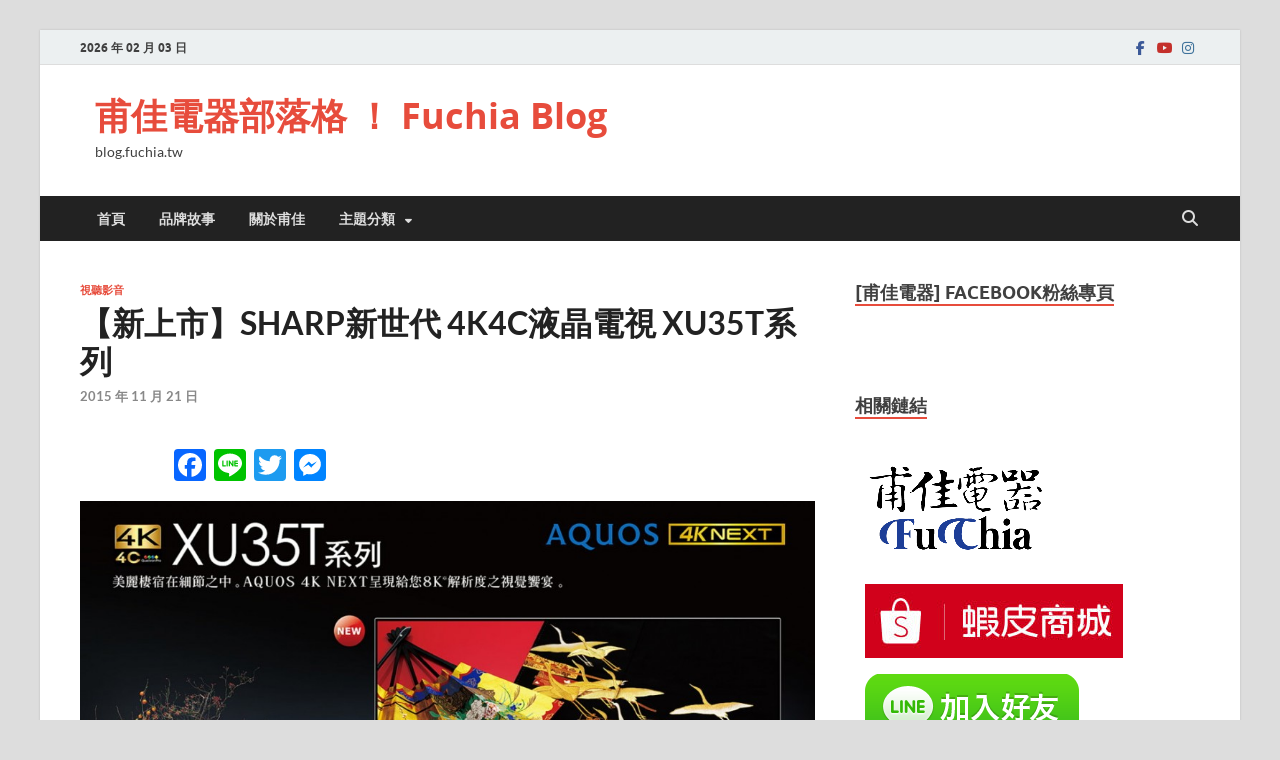

--- FILE ---
content_type: text/html; charset=UTF-8
request_url: https://blog.fuchia.tw/?p=5026
body_size: 18060
content:
<!DOCTYPE html><html dir="ltr" lang="zh-TW" prefix="og: https://ogp.me/ns#"><head><meta charset="UTF-8"><meta name="viewport" content="width=device-width, initial-scale=1"><link rel="profile" href="http://gmpg.org/xfn/11"><title>【新上市】SHARP新世代 4K4C液晶電視 XU35T系列 | 甫佳電器部落格 ！ Fuchia Blog</title><meta name="description" content="4原色技術 + 4K液晶面板 = 新世代4K4C液晶電視登場 去年SHARP透過獨家的4原色面板，讓FullH" /><meta name="robots" content="max-image-preview:large" /><meta name="author" content="fuchia"/><meta name="google-site-verification" content="WMEKt4kouLXYivOPQr5ABbfvUlT3jPJH2GUDyeFEZY" /><meta name="keywords" content="4k,4原色,80xu35t,sharp,液晶電視,視聽影音" /><link rel="canonical" href="https://blog.fuchia.tw/?p=5026" /><meta name="generator" content="All in One SEO (AIOSEO) 4.9.3" /><meta property="og:locale" content="zh_TW" /><meta property="og:site_name" content="甫佳電器部落格 ！ Fuchia Blog | blog.fuchia.tw" /><meta property="og:type" content="article" /><meta property="og:title" content="【新上市】SHARP新世代 4K4C液晶電視 XU35T系列 | 甫佳電器部落格 ！ Fuchia Blog" /><meta property="og:description" content="4原色技術 + 4K液晶面板 = 新世代4K4C液晶電視登場 去年SHARP透過獨家的4原色面板，讓FullH" /><meta property="og:url" content="https://blog.fuchia.tw/?p=5026" /><meta property="og:image" content="https://blog.fuchia.tw/wp-content/uploads/2015/11/SS1.jpg" /><meta property="og:image:secure_url" content="https://blog.fuchia.tw/wp-content/uploads/2015/11/SS1.jpg" /><meta property="og:image:width" content="1119" /><meta property="og:image:height" content="637" /><meta property="article:published_time" content="2015-11-21T09:29:07+00:00" /><meta property="article:modified_time" content="2025-05-03T07:18:26+00:00" /><meta property="article:publisher" content="https://www.facebook.com/fuchia.tw" /><meta name="twitter:card" content="summary" /><meta name="twitter:title" content="【新上市】SHARP新世代 4K4C液晶電視 XU35T系列 | 甫佳電器部落格 ！ Fuchia Blog" /><meta name="twitter:description" content="4原色技術 + 4K液晶面板 = 新世代4K4C液晶電視登場 去年SHARP透過獨家的4原色面板，讓FullH" /><meta name="twitter:image" content="https://blog.fuchia.tw/wp-content/uploads/2015/11/SS1.jpg" /> <script type="application/ld+json" class="aioseo-schema">{"@context":"https:\/\/schema.org","@graph":[{"@type":"Article","@id":"https:\/\/blog.fuchia.tw\/?p=5026#article","name":"\u3010\u65b0\u4e0a\u5e02\u3011SHARP\u65b0\u4e16\u4ee3 4K4C\u6db2\u6676\u96fb\u8996 XU35T\u7cfb\u5217 | \u752b\u4f73\u96fb\u5668\u90e8\u843d\u683c \uff01 Fuchia Blog","headline":"\u3010\u65b0\u4e0a\u5e02\u3011SHARP\u65b0\u4e16\u4ee3 4K4C\u6db2\u6676\u96fb\u8996 XU35T\u7cfb\u5217","author":{"@id":"https:\/\/blog.fuchia.tw\/?author=2#author"},"publisher":{"@id":"https:\/\/blog.fuchia.tw\/#organization"},"image":{"@type":"ImageObject","url":"https:\/\/blog.fuchia.tw\/wp-content\/uploads\/2015\/11\/SS1.jpg","width":1119,"height":637},"datePublished":"2015-11-21T17:29:07+08:00","dateModified":"2025-05-03T15:18:26+08:00","inLanguage":"zh-TW","mainEntityOfPage":{"@id":"https:\/\/blog.fuchia.tw\/?p=5026#webpage"},"isPartOf":{"@id":"https:\/\/blog.fuchia.tw\/?p=5026#webpage"},"articleSection":"\u8996\u807d\u5f71\u97f3, 4K, 4\u539f\u8272, 80XU35T, SHARP, \u6db2\u6676\u96fb\u8996"},{"@type":"BreadcrumbList","@id":"https:\/\/blog.fuchia.tw\/?p=5026#breadcrumblist","itemListElement":[{"@type":"ListItem","@id":"https:\/\/blog.fuchia.tw#listItem","position":1,"name":"Home","item":"https:\/\/blog.fuchia.tw","nextItem":{"@type":"ListItem","@id":"https:\/\/blog.fuchia.tw\/?cat=3#listItem","name":"\u8996\u807d\u5f71\u97f3"}},{"@type":"ListItem","@id":"https:\/\/blog.fuchia.tw\/?cat=3#listItem","position":2,"name":"\u8996\u807d\u5f71\u97f3","item":"https:\/\/blog.fuchia.tw\/?cat=3","nextItem":{"@type":"ListItem","@id":"https:\/\/blog.fuchia.tw\/?p=5026#listItem","name":"\u3010\u65b0\u4e0a\u5e02\u3011SHARP\u65b0\u4e16\u4ee3 4K4C\u6db2\u6676\u96fb\u8996 XU35T\u7cfb\u5217"},"previousItem":{"@type":"ListItem","@id":"https:\/\/blog.fuchia.tw#listItem","name":"Home"}},{"@type":"ListItem","@id":"https:\/\/blog.fuchia.tw\/?p=5026#listItem","position":3,"name":"\u3010\u65b0\u4e0a\u5e02\u3011SHARP\u65b0\u4e16\u4ee3 4K4C\u6db2\u6676\u96fb\u8996 XU35T\u7cfb\u5217","previousItem":{"@type":"ListItem","@id":"https:\/\/blog.fuchia.tw\/?cat=3#listItem","name":"\u8996\u807d\u5f71\u97f3"}}]},{"@type":"Organization","@id":"https:\/\/blog.fuchia.tw\/#organization","name":"\u752b\u4f73\u96fb\u5668","description":"blog.fuchia.tw","url":"https:\/\/blog.fuchia.tw\/","logo":{"@type":"ImageObject","url":"https:\/\/blog.fuchia.tw\/wp-content\/uploads\/2017\/12\/cropped-512-1.png","@id":"https:\/\/blog.fuchia.tw\/?p=5026\/#organizationLogo","width":512,"height":512},"image":{"@id":"https:\/\/blog.fuchia.tw\/?p=5026\/#organizationLogo"},"sameAs":["https:\/\/www.facebook.com\/fuchia.tw"]},{"@type":"Person","@id":"https:\/\/blog.fuchia.tw\/?author=2#author","url":"https:\/\/blog.fuchia.tw\/?author=2","name":"fuchia","image":{"@type":"ImageObject","@id":"https:\/\/blog.fuchia.tw\/?p=5026#authorImage","url":"https:\/\/secure.gravatar.com\/avatar\/6f8e154615dca63d7e59546f96ba67d259de48e55b74c8c67b2a9e254eb39480?s=96&d=mm&r=g","width":96,"height":96,"caption":"fuchia"}},{"@type":"WebPage","@id":"https:\/\/blog.fuchia.tw\/?p=5026#webpage","url":"https:\/\/blog.fuchia.tw\/?p=5026","name":"\u3010\u65b0\u4e0a\u5e02\u3011SHARP\u65b0\u4e16\u4ee3 4K4C\u6db2\u6676\u96fb\u8996 XU35T\u7cfb\u5217 | \u752b\u4f73\u96fb\u5668\u90e8\u843d\u683c \uff01 Fuchia Blog","description":"4\u539f\u8272\u6280\u8853 + 4K\u6db2\u6676\u9762\u677f = \u65b0\u4e16\u4ee34K4C\u6db2\u6676\u96fb\u8996\u767b\u5834 \u53bb\u5e74SHARP\u900f\u904e\u7368\u5bb6\u76844\u539f\u8272\u9762\u677f\uff0c\u8b93FullH","inLanguage":"zh-TW","isPartOf":{"@id":"https:\/\/blog.fuchia.tw\/#website"},"breadcrumb":{"@id":"https:\/\/blog.fuchia.tw\/?p=5026#breadcrumblist"},"author":{"@id":"https:\/\/blog.fuchia.tw\/?author=2#author"},"creator":{"@id":"https:\/\/blog.fuchia.tw\/?author=2#author"},"image":{"@type":"ImageObject","url":"https:\/\/blog.fuchia.tw\/wp-content\/uploads\/2015\/11\/SS1.jpg","@id":"https:\/\/blog.fuchia.tw\/?p=5026\/#mainImage","width":1119,"height":637},"primaryImageOfPage":{"@id":"https:\/\/blog.fuchia.tw\/?p=5026#mainImage"},"datePublished":"2015-11-21T17:29:07+08:00","dateModified":"2025-05-03T15:18:26+08:00"},{"@type":"WebSite","@id":"https:\/\/blog.fuchia.tw\/#website","url":"https:\/\/blog.fuchia.tw\/","name":"\u752b\u4f73\u96fb\u5668\u90e8\u843d\u683c \uff01 Fuchia Blog","description":"blog.fuchia.tw","inLanguage":"zh-TW","publisher":{"@id":"https:\/\/blog.fuchia.tw\/#organization"}}]}</script> <link rel='dns-prefetch' href='//static.addtoany.com' /><link rel='dns-prefetch' href='//www.googletagmanager.com' /><link rel="alternate" type="application/rss+xml" title="訂閱《甫佳電器部落格 ！ Fuchia Blog》&raquo; 資訊提供" href="https://blog.fuchia.tw/?feed=rss2" /><link rel="alternate" type="application/rss+xml" title="訂閱《甫佳電器部落格 ！ Fuchia Blog》&raquo; 留言的資訊提供" href="https://blog.fuchia.tw/?feed=comments-rss2" /><link rel="alternate" title="oEmbed (JSON)" type="application/json+oembed" href="https://blog.fuchia.tw/index.php?rest_route=%2Foembed%2F1.0%2Fembed&#038;url=https%3A%2F%2Fblog.fuchia.tw%2F%3Fp%3D5026" /><link rel="alternate" title="oEmbed (XML)" type="text/xml+oembed" href="https://blog.fuchia.tw/index.php?rest_route=%2Foembed%2F1.0%2Fembed&#038;url=https%3A%2F%2Fblog.fuchia.tw%2F%3Fp%3D5026&#038;format=xml" /><style id='wp-img-auto-sizes-contain-inline-css' type='text/css'>img:is([sizes=auto i],[sizes^="auto," i]){contain-intrinsic-size:3000px 1500px}
/*# sourceURL=wp-img-auto-sizes-contain-inline-css */</style><style id='wp-emoji-styles-inline-css' type='text/css'>img.wp-smiley, img.emoji {
		display: inline !important;
		border: none !important;
		box-shadow: none !important;
		height: 1em !important;
		width: 1em !important;
		margin: 0 0.07em !important;
		vertical-align: -0.1em !important;
		background: none !important;
		padding: 0 !important;
	}
/*# sourceURL=wp-emoji-styles-inline-css */</style><link rel='stylesheet' id='wp-block-library-css' href='https://blog.fuchia.tw/wp-includes/css/dist/block-library/style.min.css?ver=6.9' type='text/css' media='all' /><style id='global-styles-inline-css' type='text/css'>:root{--wp--preset--aspect-ratio--square: 1;--wp--preset--aspect-ratio--4-3: 4/3;--wp--preset--aspect-ratio--3-4: 3/4;--wp--preset--aspect-ratio--3-2: 3/2;--wp--preset--aspect-ratio--2-3: 2/3;--wp--preset--aspect-ratio--16-9: 16/9;--wp--preset--aspect-ratio--9-16: 9/16;--wp--preset--color--black: #000000;--wp--preset--color--cyan-bluish-gray: #abb8c3;--wp--preset--color--white: #ffffff;--wp--preset--color--pale-pink: #f78da7;--wp--preset--color--vivid-red: #cf2e2e;--wp--preset--color--luminous-vivid-orange: #ff6900;--wp--preset--color--luminous-vivid-amber: #fcb900;--wp--preset--color--light-green-cyan: #7bdcb5;--wp--preset--color--vivid-green-cyan: #00d084;--wp--preset--color--pale-cyan-blue: #8ed1fc;--wp--preset--color--vivid-cyan-blue: #0693e3;--wp--preset--color--vivid-purple: #9b51e0;--wp--preset--gradient--vivid-cyan-blue-to-vivid-purple: linear-gradient(135deg,rgb(6,147,227) 0%,rgb(155,81,224) 100%);--wp--preset--gradient--light-green-cyan-to-vivid-green-cyan: linear-gradient(135deg,rgb(122,220,180) 0%,rgb(0,208,130) 100%);--wp--preset--gradient--luminous-vivid-amber-to-luminous-vivid-orange: linear-gradient(135deg,rgb(252,185,0) 0%,rgb(255,105,0) 100%);--wp--preset--gradient--luminous-vivid-orange-to-vivid-red: linear-gradient(135deg,rgb(255,105,0) 0%,rgb(207,46,46) 100%);--wp--preset--gradient--very-light-gray-to-cyan-bluish-gray: linear-gradient(135deg,rgb(238,238,238) 0%,rgb(169,184,195) 100%);--wp--preset--gradient--cool-to-warm-spectrum: linear-gradient(135deg,rgb(74,234,220) 0%,rgb(151,120,209) 20%,rgb(207,42,186) 40%,rgb(238,44,130) 60%,rgb(251,105,98) 80%,rgb(254,248,76) 100%);--wp--preset--gradient--blush-light-purple: linear-gradient(135deg,rgb(255,206,236) 0%,rgb(152,150,240) 100%);--wp--preset--gradient--blush-bordeaux: linear-gradient(135deg,rgb(254,205,165) 0%,rgb(254,45,45) 50%,rgb(107,0,62) 100%);--wp--preset--gradient--luminous-dusk: linear-gradient(135deg,rgb(255,203,112) 0%,rgb(199,81,192) 50%,rgb(65,88,208) 100%);--wp--preset--gradient--pale-ocean: linear-gradient(135deg,rgb(255,245,203) 0%,rgb(182,227,212) 50%,rgb(51,167,181) 100%);--wp--preset--gradient--electric-grass: linear-gradient(135deg,rgb(202,248,128) 0%,rgb(113,206,126) 100%);--wp--preset--gradient--midnight: linear-gradient(135deg,rgb(2,3,129) 0%,rgb(40,116,252) 100%);--wp--preset--font-size--small: 13px;--wp--preset--font-size--medium: 20px;--wp--preset--font-size--large: 36px;--wp--preset--font-size--x-large: 42px;--wp--preset--spacing--20: 0.44rem;--wp--preset--spacing--30: 0.67rem;--wp--preset--spacing--40: 1rem;--wp--preset--spacing--50: 1.5rem;--wp--preset--spacing--60: 2.25rem;--wp--preset--spacing--70: 3.38rem;--wp--preset--spacing--80: 5.06rem;--wp--preset--shadow--natural: 6px 6px 9px rgba(0, 0, 0, 0.2);--wp--preset--shadow--deep: 12px 12px 50px rgba(0, 0, 0, 0.4);--wp--preset--shadow--sharp: 6px 6px 0px rgba(0, 0, 0, 0.2);--wp--preset--shadow--outlined: 6px 6px 0px -3px rgb(255, 255, 255), 6px 6px rgb(0, 0, 0);--wp--preset--shadow--crisp: 6px 6px 0px rgb(0, 0, 0);}:where(.is-layout-flex){gap: 0.5em;}:where(.is-layout-grid){gap: 0.5em;}body .is-layout-flex{display: flex;}.is-layout-flex{flex-wrap: wrap;align-items: center;}.is-layout-flex > :is(*, div){margin: 0;}body .is-layout-grid{display: grid;}.is-layout-grid > :is(*, div){margin: 0;}:where(.wp-block-columns.is-layout-flex){gap: 2em;}:where(.wp-block-columns.is-layout-grid){gap: 2em;}:where(.wp-block-post-template.is-layout-flex){gap: 1.25em;}:where(.wp-block-post-template.is-layout-grid){gap: 1.25em;}.has-black-color{color: var(--wp--preset--color--black) !important;}.has-cyan-bluish-gray-color{color: var(--wp--preset--color--cyan-bluish-gray) !important;}.has-white-color{color: var(--wp--preset--color--white) !important;}.has-pale-pink-color{color: var(--wp--preset--color--pale-pink) !important;}.has-vivid-red-color{color: var(--wp--preset--color--vivid-red) !important;}.has-luminous-vivid-orange-color{color: var(--wp--preset--color--luminous-vivid-orange) !important;}.has-luminous-vivid-amber-color{color: var(--wp--preset--color--luminous-vivid-amber) !important;}.has-light-green-cyan-color{color: var(--wp--preset--color--light-green-cyan) !important;}.has-vivid-green-cyan-color{color: var(--wp--preset--color--vivid-green-cyan) !important;}.has-pale-cyan-blue-color{color: var(--wp--preset--color--pale-cyan-blue) !important;}.has-vivid-cyan-blue-color{color: var(--wp--preset--color--vivid-cyan-blue) !important;}.has-vivid-purple-color{color: var(--wp--preset--color--vivid-purple) !important;}.has-black-background-color{background-color: var(--wp--preset--color--black) !important;}.has-cyan-bluish-gray-background-color{background-color: var(--wp--preset--color--cyan-bluish-gray) !important;}.has-white-background-color{background-color: var(--wp--preset--color--white) !important;}.has-pale-pink-background-color{background-color: var(--wp--preset--color--pale-pink) !important;}.has-vivid-red-background-color{background-color: var(--wp--preset--color--vivid-red) !important;}.has-luminous-vivid-orange-background-color{background-color: var(--wp--preset--color--luminous-vivid-orange) !important;}.has-luminous-vivid-amber-background-color{background-color: var(--wp--preset--color--luminous-vivid-amber) !important;}.has-light-green-cyan-background-color{background-color: var(--wp--preset--color--light-green-cyan) !important;}.has-vivid-green-cyan-background-color{background-color: var(--wp--preset--color--vivid-green-cyan) !important;}.has-pale-cyan-blue-background-color{background-color: var(--wp--preset--color--pale-cyan-blue) !important;}.has-vivid-cyan-blue-background-color{background-color: var(--wp--preset--color--vivid-cyan-blue) !important;}.has-vivid-purple-background-color{background-color: var(--wp--preset--color--vivid-purple) !important;}.has-black-border-color{border-color: var(--wp--preset--color--black) !important;}.has-cyan-bluish-gray-border-color{border-color: var(--wp--preset--color--cyan-bluish-gray) !important;}.has-white-border-color{border-color: var(--wp--preset--color--white) !important;}.has-pale-pink-border-color{border-color: var(--wp--preset--color--pale-pink) !important;}.has-vivid-red-border-color{border-color: var(--wp--preset--color--vivid-red) !important;}.has-luminous-vivid-orange-border-color{border-color: var(--wp--preset--color--luminous-vivid-orange) !important;}.has-luminous-vivid-amber-border-color{border-color: var(--wp--preset--color--luminous-vivid-amber) !important;}.has-light-green-cyan-border-color{border-color: var(--wp--preset--color--light-green-cyan) !important;}.has-vivid-green-cyan-border-color{border-color: var(--wp--preset--color--vivid-green-cyan) !important;}.has-pale-cyan-blue-border-color{border-color: var(--wp--preset--color--pale-cyan-blue) !important;}.has-vivid-cyan-blue-border-color{border-color: var(--wp--preset--color--vivid-cyan-blue) !important;}.has-vivid-purple-border-color{border-color: var(--wp--preset--color--vivid-purple) !important;}.has-vivid-cyan-blue-to-vivid-purple-gradient-background{background: var(--wp--preset--gradient--vivid-cyan-blue-to-vivid-purple) !important;}.has-light-green-cyan-to-vivid-green-cyan-gradient-background{background: var(--wp--preset--gradient--light-green-cyan-to-vivid-green-cyan) !important;}.has-luminous-vivid-amber-to-luminous-vivid-orange-gradient-background{background: var(--wp--preset--gradient--luminous-vivid-amber-to-luminous-vivid-orange) !important;}.has-luminous-vivid-orange-to-vivid-red-gradient-background{background: var(--wp--preset--gradient--luminous-vivid-orange-to-vivid-red) !important;}.has-very-light-gray-to-cyan-bluish-gray-gradient-background{background: var(--wp--preset--gradient--very-light-gray-to-cyan-bluish-gray) !important;}.has-cool-to-warm-spectrum-gradient-background{background: var(--wp--preset--gradient--cool-to-warm-spectrum) !important;}.has-blush-light-purple-gradient-background{background: var(--wp--preset--gradient--blush-light-purple) !important;}.has-blush-bordeaux-gradient-background{background: var(--wp--preset--gradient--blush-bordeaux) !important;}.has-luminous-dusk-gradient-background{background: var(--wp--preset--gradient--luminous-dusk) !important;}.has-pale-ocean-gradient-background{background: var(--wp--preset--gradient--pale-ocean) !important;}.has-electric-grass-gradient-background{background: var(--wp--preset--gradient--electric-grass) !important;}.has-midnight-gradient-background{background: var(--wp--preset--gradient--midnight) !important;}.has-small-font-size{font-size: var(--wp--preset--font-size--small) !important;}.has-medium-font-size{font-size: var(--wp--preset--font-size--medium) !important;}.has-large-font-size{font-size: var(--wp--preset--font-size--large) !important;}.has-x-large-font-size{font-size: var(--wp--preset--font-size--x-large) !important;}
/*# sourceURL=global-styles-inline-css */</style><style id='classic-theme-styles-inline-css' type='text/css'>/*! This file is auto-generated */
.wp-block-button__link{color:#fff;background-color:#32373c;border-radius:9999px;box-shadow:none;text-decoration:none;padding:calc(.667em + 2px) calc(1.333em + 2px);font-size:1.125em}.wp-block-file__button{background:#32373c;color:#fff;text-decoration:none}
/*# sourceURL=/wp-includes/css/classic-themes.min.css */</style><link rel='stylesheet' id='hitmag-fonts-css' href='https://blog.fuchia.tw/wp-content/cache/autoptimize/css/autoptimize_single_53d02c162fa5e84278412d531f30d309.css' type='text/css' media='all' /><link rel='stylesheet' id='hitmag-font-awesome-css' href='https://blog.fuchia.tw/wp-content/themes/hitmag/css/all.min.css?ver=6.5.1' type='text/css' media='all' /><link rel='stylesheet' id='hitmag-style-css' href='https://blog.fuchia.tw/wp-content/cache/autoptimize/css/autoptimize_single_724a00676704b125ebc297210bdd2b75.css?ver=1.4.4' type='text/css' media='all' /><link rel='stylesheet' id='jquery-magnific-popup-css' href='https://blog.fuchia.tw/wp-content/cache/autoptimize/css/autoptimize_single_30b593b71d7672658f89bfea0ab360c9.css?ver=6.9' type='text/css' media='all' /><link rel='stylesheet' id='addtoany-css' href='https://blog.fuchia.tw/wp-content/plugins/add-to-any/addtoany.min.css?ver=1.16' type='text/css' media='all' /> <script defer id="addtoany-core-js-before" src="[data-uri]"></script> <script type="text/javascript" defer src="https://static.addtoany.com/menu/page.js" id="addtoany-core-js"></script> <script defer type="text/javascript" src="https://blog.fuchia.tw/wp-includes/js/jquery/jquery.min.js?ver=3.7.1" id="jquery-core-js"></script> <script defer type="text/javascript" src="https://blog.fuchia.tw/wp-includes/js/jquery/jquery-migrate.min.js?ver=3.4.1" id="jquery-migrate-js"></script> <script type="text/javascript" defer src="https://blog.fuchia.tw/wp-content/plugins/add-to-any/addtoany.min.js?ver=1.1" id="addtoany-jquery-js"></script>    <script defer type="text/javascript" src="https://www.googletagmanager.com/gtag/js?id=GT-5TGLTCD" id="google_gtagjs-js"></script> <script defer id="google_gtagjs-js-after" src="[data-uri]"></script> <link rel="https://api.w.org/" href="https://blog.fuchia.tw/index.php?rest_route=/" /><link rel="alternate" title="JSON" type="application/json" href="https://blog.fuchia.tw/index.php?rest_route=/wp/v2/posts/5026" /><link rel="EditURI" type="application/rsd+xml" title="RSD" href="https://blog.fuchia.tw/xmlrpc.php?rsd" /><meta name="generator" content="WordPress 6.9" /><link rel='shortlink' href='https://blog.fuchia.tw/?p=5026' /><meta name="generator" content="Site Kit by Google 1.171.0" /><link rel="llms-sitemap" href="https://blog.fuchia.tw/llms.txt" /><style type='text/css'>.rp4wp-related-posts ul{width:100%;padding:0;margin:0;float:left;}
.rp4wp-related-posts ul>li{list-style:none;padding:0;margin:0;padding-bottom:20px;clear:both;}
.rp4wp-related-posts ul>li>p{margin:0;padding:0;}
.rp4wp-related-post-image{width:35%;padding-right:25px;-moz-box-sizing:border-box;-webkit-box-sizing:border-box;box-sizing:border-box;float:left;}</style><style type="text/css">button,
			input[type="button"],
			input[type="reset"],
			input[type="submit"] {
				background: #E74C3C;
			}

            .th-readmore {
                background: #E74C3C;
            }           

            a:hover {
                color: #E74C3C;
            } 

            .main-navigation a:hover {
                background-color: #E74C3C;
            }

            .main-navigation .current_page_item > a,
            .main-navigation .current-menu-item > a,
            .main-navigation .current_page_ancestor > a,
            .main-navigation .current-menu-ancestor > a {
                background-color: #E74C3C;
            }

            #main-nav-button:hover {
                background-color: #E74C3C;
            }

            .post-navigation .post-title:hover {
                color: #E74C3C;
            }

            .top-navigation a:hover {
                color: #E74C3C;
            }

            .top-navigation ul ul a:hover {
                background: #E74C3C;
            }

            #top-nav-button:hover {
                color: #E74C3C;
            }

            .responsive-mainnav li a:hover,
            .responsive-topnav li a:hover {
                background: #E74C3C;
            }

            #hm-search-form .search-form .search-submit {
                background-color: #E74C3C;
            }

            .nav-links .current {
                background: #E74C3C;
            }

            .is-style-hitmag-widget-title,
            .elementor-widget-container h5,
            .widgettitle,
            .widget-title {
                border-bottom: 2px solid #E74C3C;
            }

            .footer-widget-title {
                border-bottom: 2px solid #E74C3C;
            }

            .widget-area a:hover {
                color: #E74C3C;
            }

            .footer-widget-area .widget a:hover {
                color: #E74C3C;
            }

            .site-info a:hover {
                color: #E74C3C;
            }

            .wp-block-search .wp-block-search__button,
            .search-form .search-submit {
                background: #E74C3C;
            }

            .hmb-entry-title a:hover {
                color: #E74C3C;
            }

            .hmb-entry-meta a:hover,
            .hms-meta a:hover {
                color: #E74C3C;
            }

            .hms-title a:hover {
                color: #E74C3C;
            }

            .hmw-grid-post .post-title a:hover {
                color: #E74C3C;
            }

            .footer-widget-area .hmw-grid-post .post-title a:hover,
            .footer-widget-area .hmb-entry-title a:hover,
            .footer-widget-area .hms-title a:hover {
                color: #E74C3C;
            }

            .hm-tabs-wdt .ui-state-active {
                border-bottom: 2px solid #E74C3C;
            }

            a.hm-viewall {
                background: #E74C3C;
            }

            #hitmag-tags a,
            .widget_tag_cloud .tagcloud a {
                background: #E74C3C;
            }

            .site-title a {
                color: #E74C3C;
            }

            .hitmag-post .entry-title a:hover {
                color: #E74C3C;
            }

            .hitmag-post .entry-meta a:hover {
                color: #E74C3C;
            }

            .cat-links a {
                color: #E74C3C;
            }

            .hitmag-single .entry-meta a:hover {
                color: #E74C3C;
            }

            .hitmag-single .author a:hover {
                color: #E74C3C;
            }

            .hm-author-content .author-posts-link {
                color: #E74C3C;
            }

            .hm-tags-links a:hover {
                background: #E74C3C;
            }

            .hm-tagged {
                background: #E74C3C;
            }

            .hm-edit-link a.post-edit-link {
                background: #E74C3C;
            }

            .arc-page-title {
                border-bottom: 2px solid #E74C3C;
            }

            .srch-page-title {
                border-bottom: 2px solid #E74C3C;
            }

            .hm-slider-details .cat-links {
                background: #E74C3C;
            }

            .hm-rel-post .post-title a:hover {
                color: #E74C3C;
            }

            .comment-author a {
                color: #E74C3C;
            }

            .comment-metadata a:hover,
            .comment-metadata a:focus,
            .pingback .comment-edit-link:hover,
            .pingback .comment-edit-link:focus {
                color: #E74C3C;
            }

            .comment-reply-link:hover,
            .comment-reply-link:focus {
                background: #E74C3C;
            }

            .required {
                color: #E74C3C;
            }

            blockquote {
                border-left: 3px solid #E74C3C;
            }

            .comment-reply-title small a:before {
                color: #E74C3C;
            }
            
            .woocommerce ul.products li.product h3:hover,
            .woocommerce-widget-area ul li a:hover,
            .woocommerce-loop-product__title:hover {
                color: #E74C3C;
            }

            .woocommerce-product-search input[type="submit"],
            .woocommerce #respond input#submit, 
            .woocommerce a.button, 
            .woocommerce button.button, 
            .woocommerce input.button,
            .woocommerce nav.woocommerce-pagination ul li a:focus,
            .woocommerce nav.woocommerce-pagination ul li a:hover,
            .woocommerce nav.woocommerce-pagination ul li span.current,
            .woocommerce span.onsale,
            .woocommerce-widget-area .widget-title,
            .woocommerce #respond input#submit.alt,
            .woocommerce a.button.alt,
            .woocommerce button.button.alt,
            .woocommerce input.button.alt {
                background: #E74C3C;
            }
            
            .wp-block-quote,
            .wp-block-quote:not(.is-large):not(.is-style-large) {
                border-left: 3px solid #E74C3C;
            }</style><style type="text/css">.recentcomments a{display:inline !important;padding:0 !important;margin:0 !important;}</style><link rel="amphtml" href="https://blog.fuchia.tw/?p=5026&#038;amp"><link rel="icon" href="https://blog.fuchia.tw/wp-content/uploads/2017/12/cropped-512-1-32x32.png" sizes="32x32" /><link rel="icon" href="https://blog.fuchia.tw/wp-content/uploads/2017/12/cropped-512-1-192x192.png" sizes="192x192" /><link rel="apple-touch-icon" href="https://blog.fuchia.tw/wp-content/uploads/2017/12/cropped-512-1-180x180.png" /><meta name="msapplication-TileImage" content="https://blog.fuchia.tw/wp-content/uploads/2017/12/cropped-512-1-270x270.png" /><style id="kirki-inline-styles"></style></head><body class="wp-singular post-template-default single single-post postid-5026 single-format-standard wp-embed-responsive wp-theme-hitmag th-right-sidebar"><div id="page" class="site hitmag-wrapper"> <a class="skip-link screen-reader-text" href="#content">Skip to content</a><header id="masthead" class="site-header" role="banner"><div class="hm-top-bar"><div class="hm-container"><div class="hm-date">2026 年 02 月 03 日</div><div class="hm-social-menu"><div id="hm-menu-social" class="menu"><ul id="menu-social-items" class="menu-items"><li id="menu-item-6275" class="menu-item menu-item-type-custom menu-item-object-custom menu-item-6275"><a href="https://www.facebook.com/fuchiatw"><span class="screen-reader-text">facebook</span></a></li><li id="menu-item-6277" class="menu-item menu-item-type-custom menu-item-object-custom menu-item-6277"><a href="https://www.youtube.com/channel/UCPMEYc7lAhLzXWyh_kAe8HA?view_as=subscriber"><span class="screen-reader-text">youtube</span></a></li><li id="menu-item-9917" class="menu-item menu-item-type-custom menu-item-object-custom menu-item-9917"><a href="https://www.instagram.com/fuchiatw/"><span class="screen-reader-text">instagram</span></a></li></ul></div></div></div></div><div class="header-main-area "><div class="hm-container"><div class="site-branding"><div class="site-branding-content"><div class="hm-logo"></div><div class="hm-site-title"><p class="site-title"><a href="https://blog.fuchia.tw/" rel="home">甫佳電器部落格 ！ Fuchia Blog</a></p><p class="site-description">blog.fuchia.tw</p></div></div></div></div></div><div class="hm-nav-container"><nav id="site-navigation" class="main-navigation" role="navigation"><div class="hm-container"><div class="menu-main-container"><ul id="primary-menu" class="menu"><li id="menu-item-2613" class="menu-item menu-item-type-custom menu-item-object-custom menu-item-home menu-item-2613"><a href="https://blog.fuchia.tw">首頁</a></li><li id="menu-item-2605" class="menu-item menu-item-type-post_type menu-item-object-page menu-item-2605"><a href="https://blog.fuchia.tw/?page_id=1334">品牌故事</a></li><li id="menu-item-2606" class="menu-item menu-item-type-post_type menu-item-object-page menu-item-2606"><a href="https://blog.fuchia.tw/?page_id=2">關於甫佳</a></li><li id="menu-item-2607" class="menu-item menu-item-type-custom menu-item-object-custom menu-item-has-children menu-item-2607"><a href="#">主題分類</a><ul class="sub-menu"><li id="menu-item-2608" class="menu-item menu-item-type-taxonomy menu-item-object-category menu-item-2608"><a href="https://blog.fuchia.tw/?cat=12">優惠活動</a></li><li id="menu-item-9483" class="menu-item menu-item-type-taxonomy menu-item-object-category menu-item-9483"><a href="https://blog.fuchia.tw/?cat=558">情報</a></li><li id="menu-item-2609" class="menu-item menu-item-type-taxonomy menu-item-object-category menu-item-has-children menu-item-2609"><a href="https://blog.fuchia.tw/?cat=9">生活家電</a><ul class="sub-menu"><li id="menu-item-9485" class="menu-item menu-item-type-taxonomy menu-item-object-category menu-item-9485"><a href="https://blog.fuchia.tw/?cat=554">吸塵器</a></li><li id="menu-item-11969" class="menu-item menu-item-type-taxonomy menu-item-object-category menu-item-11969"><a href="https://blog.fuchia.tw/?cat=568">洗-乾衣機</a></li></ul></li><li id="menu-item-2610" class="menu-item menu-item-type-taxonomy menu-item-object-category current-post-ancestor current-menu-parent current-post-parent menu-item-2610"><a href="https://blog.fuchia.tw/?cat=3">視聽影音</a></li><li id="menu-item-2611" class="menu-item menu-item-type-taxonomy menu-item-object-category menu-item-has-children menu-item-2611"><a href="https://blog.fuchia.tw/?cat=7">廚房家電</a><ul class="sub-menu"><li id="menu-item-9484" class="menu-item menu-item-type-taxonomy menu-item-object-category menu-item-9484"><a href="https://blog.fuchia.tw/?cat=556">洗碗機</a></li><li id="menu-item-11967" class="menu-item menu-item-type-taxonomy menu-item-object-category menu-item-11967"><a href="https://blog.fuchia.tw/?cat=569">冰箱</a></li><li id="menu-item-11968" class="menu-item menu-item-type-taxonomy menu-item-object-category menu-item-11968"><a href="https://blog.fuchia.tw/?cat=819">酒櫃</a></li></ul></li><li id="menu-item-2612" class="menu-item menu-item-type-taxonomy menu-item-object-category menu-item-2612"><a href="https://blog.fuchia.tw/?cat=8">空調冷氣</a></li></ul></li></ul></div> <button class="hm-search-button-icon" aria-label="Open search"></button><div class="hm-search-box-container"><div class="hm-search-box"><form role="search" method="get" class="search-form" action="https://blog.fuchia.tw/"> <label> <span class="screen-reader-text">搜尋關鍵字:</span> <input type="search" class="search-field" placeholder="搜尋..." value="" name="s" /> </label> <input type="submit" class="search-submit" value="搜尋" /></form></div></div></div></nav><div class="hm-nwrap"> <a href="#" class="navbutton" id="main-nav-button"> <span class="main-nav-btn-lbl">Main Menu</span> </a></div><div class="responsive-mainnav"></div></div></header><div id="content" class="site-content"><div class="hm-container"><div id="primary" class="content-area"><main id="main" class="site-main" role="main"><article id="post-5026" class="hitmag-single post-5026 post type-post status-publish format-standard has-post-thumbnail hentry category-tv tag-4k tag-181 tag-80xu35t tag-sharp tag-19"><header class="entry-header"><div class="cat-links"><a href="https://blog.fuchia.tw/?cat=3" rel="category">視聽影音</a></div><h1 class="entry-title">【新上市】SHARP新世代 4K4C液晶電視 XU35T系列</h1><div class="entry-meta"> <span class="posted-on"><a href="https://blog.fuchia.tw/?p=5026" rel="bookmark"><time class="entry-date published" datetime="2015-11-21T17:29:07+08:00">2015 年 11 月 21 日</time><time class="updated" datetime="2025-05-03T15:18:26+08:00">2025 年 05 月 03 日</time></a></span></div></header><div class="entry-content"><div class="addtoany_share_save_container addtoany_content addtoany_content_top"><div class="a2a_kit a2a_kit_size_32 addtoany_list" data-a2a-url="https://blog.fuchia.tw/?p=5026" data-a2a-title="【新上市】SHARP新世代 4K4C液晶電視 XU35T系列"><a class="a2a_button_facebook_like addtoany_special_service" data-action="recommend" data-layout="button" data-href="https://blog.fuchia.tw/?p=5026"></a><a class="a2a_button_facebook" href="https://www.addtoany.com/add_to/facebook?linkurl=https%3A%2F%2Fblog.fuchia.tw%2F%3Fp%3D5026&amp;linkname=%E3%80%90%E6%96%B0%E4%B8%8A%E5%B8%82%E3%80%91SHARP%E6%96%B0%E4%B8%96%E4%BB%A3%204K4C%E6%B6%B2%E6%99%B6%E9%9B%BB%E8%A6%96%20XU35T%E7%B3%BB%E5%88%97" title="Facebook" rel="nofollow noopener" target="_blank"></a><a class="a2a_button_line" href="https://www.addtoany.com/add_to/line?linkurl=https%3A%2F%2Fblog.fuchia.tw%2F%3Fp%3D5026&amp;linkname=%E3%80%90%E6%96%B0%E4%B8%8A%E5%B8%82%E3%80%91SHARP%E6%96%B0%E4%B8%96%E4%BB%A3%204K4C%E6%B6%B2%E6%99%B6%E9%9B%BB%E8%A6%96%20XU35T%E7%B3%BB%E5%88%97" title="Line" rel="nofollow noopener" target="_blank"></a><a class="a2a_button_twitter" href="https://www.addtoany.com/add_to/twitter?linkurl=https%3A%2F%2Fblog.fuchia.tw%2F%3Fp%3D5026&amp;linkname=%E3%80%90%E6%96%B0%E4%B8%8A%E5%B8%82%E3%80%91SHARP%E6%96%B0%E4%B8%96%E4%BB%A3%204K4C%E6%B6%B2%E6%99%B6%E9%9B%BB%E8%A6%96%20XU35T%E7%B3%BB%E5%88%97" title="Twitter" rel="nofollow noopener" target="_blank"></a><a class="a2a_button_facebook_messenger" href="https://www.addtoany.com/add_to/facebook_messenger?linkurl=https%3A%2F%2Fblog.fuchia.tw%2F%3Fp%3D5026&amp;linkname=%E3%80%90%E6%96%B0%E4%B8%8A%E5%B8%82%E3%80%91SHARP%E6%96%B0%E4%B8%96%E4%BB%A3%204K4C%E6%B6%B2%E6%99%B6%E9%9B%BB%E8%A6%96%20XU35T%E7%B3%BB%E5%88%97" title="Messenger" rel="nofollow noopener" target="_blank"></a></div></div><p><a href="https://blog.fuchia.tw/wp-content/uploads/2015/11/SS1.jpg" rel="lightbox"><img fetchpriority="high" decoding="async" class="alignnone wp-image-5027" title="SHARP XU35T" src="https://blog.fuchia.tw/wp-content/uploads/2015/11/SS1-1024x583.jpg" alt="SHARP 4K4C" width="800" height="455" srcset="https://blog.fuchia.tw/wp-content/uploads/2015/11/SS1-1024x583.jpg 1024w, https://blog.fuchia.tw/wp-content/uploads/2015/11/SS1-300x171.jpg 300w, https://blog.fuchia.tw/wp-content/uploads/2015/11/SS1.jpg 1119w" sizes="(max-width: 800px) 100vw, 800px" /></a></p><p>4原色技術 + 4K液晶面板 = 新世代4K4C液晶電視登場</p><p>去年SHARP透過獨家的4原色面板，讓FullHD液晶電視提升畫質到接近4K的表現</p><p>今年SHARP透過4原色技術，加上4K解析度的面板，再次提升到接近8K水準的畫質呈現!</p><p>AQUOS 4K NEXT XU35T系列，有80吋和70吋兩款</p><p><span id="more-5026"></span></p><p>&nbsp;</p><h5>4原色+4K面板 真正厲害</h5><p><a href="https://blog.fuchia.tw/wp-content/uploads/2015/11/SS3.jpg" rel="lightbox"><img decoding="async" class="alignnone wp-image-5028" title="SHARP XU35T" src="https://blog.fuchia.tw/wp-content/uploads/2015/11/SS3-1024x335.jpg" alt="SHARP 4K" width="800" height="262" srcset="https://blog.fuchia.tw/wp-content/uploads/2015/11/SS3-1024x335.jpg 1024w, https://blog.fuchia.tw/wp-content/uploads/2015/11/SS3-300x98.jpg 300w, https://blog.fuchia.tw/wp-content/uploads/2015/11/SS3.jpg 1066w" sizes="(max-width: 800px) 100vw, 800px" /></a></p><p>4K面板透過分割驅動後，展現出接近8K解析度的影像</p><p>4原色+4K  3840*2160*4*2= 66 million subpixels</p><p>超越目前 Ultra HD 4K的影像呈現</p><p><a href="https://blog.fuchia.tw/wp-content/uploads/2015/11/SS2.jpg" rel="lightbox"><img decoding="async" class="alignnone wp-image-5029" title="SHARP XU35T" src="https://blog.fuchia.tw/wp-content/uploads/2015/11/SS2-1024x248.jpg" alt="SHARP 4K" width="800" height="194" srcset="https://blog.fuchia.tw/wp-content/uploads/2015/11/SS2-1024x248.jpg 1024w, https://blog.fuchia.tw/wp-content/uploads/2015/11/SS2-300x73.jpg 300w, https://blog.fuchia.tw/wp-content/uploads/2015/11/SS2.jpg 1033w" sizes="(max-width: 800px) 100vw, 800px" /></a></p><p>上圖可看到 1個畫素內，SHARP可提供4倍亮度峰值</p><h5>X8 Master Engine PRO 倍頻影像晶片</h5><p>有高水準的液晶面板，勢必要有高規格的影像晶片</p><p><img loading="lazy" decoding="async" class="alignnone size-full wp-image-5030" src="https://blog.fuchia.tw/wp-content/uploads/2015/11/SS4.jpg" alt="SHARP XU35T" width="176" height="174" /></p><p>SHARP 在最新的 XU35T系列，推出 X8 Master Engine PRO 超解析8K倍頻影像晶片</p><p>提高亮度和色彩訊號，重新建構4K液晶面板解析度，利用色調修整進行高解析度轉換，達到和8K解析度面板接近的影像效果。</p><h5>高演色多彩技術 4原色色域再進化</h5><p>最新背光技術，增加綠色螢光體和紅色螢光體</p><p>推高色域廣度以及色彩鮮明度</p><p><a href="https://blog.fuchia.tw/wp-content/uploads/2015/11/SS5.jpg" rel="lightbox"><img loading="lazy" decoding="async" class="alignnone wp-image-5031" title="SHARP XU35T" src="https://blog.fuchia.tw/wp-content/uploads/2015/11/SS5-1024x438.jpg" alt="SHARP XU35T" width="800" height="342" srcset="https://blog.fuchia.tw/wp-content/uploads/2015/11/SS5-1024x438.jpg 1024w, https://blog.fuchia.tw/wp-content/uploads/2015/11/SS5-300x128.jpg 300w, https://blog.fuchia.tw/wp-content/uploads/2015/11/SS5.jpg 1091w" sizes="auto, (max-width: 800px) 100vw, 800px" /></a></p><p>搭配新的背光LED，擴大綠色、黃色、藍色的色域</p><p><img loading="lazy" decoding="async" class="alignnone size-full wp-image-5032" src="https://blog.fuchia.tw/wp-content/uploads/2015/11/000057191.jpg" alt="SHARP XU35T" width="380" height="330" srcset="https://blog.fuchia.tw/wp-content/uploads/2015/11/000057191.jpg 380w, https://blog.fuchia.tw/wp-content/uploads/2015/11/000057191-300x261.jpg 300w" sizes="auto, (max-width: 380px) 100vw, 380px" /></p><h5>4原色+6色輪色彩管理系統 業界唯一</h5><p>SHARP除了獨家的4原色面板外，一樣內建現在許多大廠有的六色輪色彩管理系統</p><p>可細部調整色彩濃度、色調、色相等。</p><p>SHARP在色彩調控上應該是屬於獨步領先囉~</p><p><img loading="lazy" decoding="async" class="alignnone size-full wp-image-5033" src="https://blog.fuchia.tw/wp-content/uploads/2015/11/SS6.jpg" alt="SHARP XU35T" width="355" height="220" srcset="https://blog.fuchia.tw/wp-content/uploads/2015/11/SS6.jpg 355w, https://blog.fuchia.tw/wp-content/uploads/2015/11/SS6-300x186.jpg 300w" sizes="auto, (max-width: 355px) 100vw, 355px" /></p><h5>UV<sup>2</sup>A面板 + 直下式區域控制背光系統 呈現高對比畫質</h5><p>UV<sup>2</sup>A (Ultraviolet induced multi-domain Vertical Alignment) 面板一直是SHARP獨特的高對比面板技術</p><p>XU35T更採用直下式LED背光，搭配Ultra Dynamic Range PRO動態對比技術，提高明暗表現。</p><p><img loading="lazy" decoding="async" class="alignnone size-full wp-image-5034" src="https://blog.fuchia.tw/wp-content/uploads/2015/11/000057195.jpg" alt="SHARP XU35T" width="510" height="345" srcset="https://blog.fuchia.tw/wp-content/uploads/2015/11/000057195.jpg 510w, https://blog.fuchia.tw/wp-content/uploads/2015/11/000057195-300x203.jpg 300w" sizes="auto, (max-width: 510px) 100vw, 510px" /></p><h5>80XU35T 唯一搭載超低反射N-Black面板</h5><p>N-Black面板，透過獨特材料調整折射率，抑制螢幕表面發生反射，又能提升黑色對比表現。</p><p>N-Black技術應該比在<a href="https://blog.fuchia.tw/?p=4386" target="_blank" rel="noopener">XL10T上的蛾眼面板技術</a>更好，蛾眼面板亦可降低反射，但因表面的細微凹凸，必須用專屬清潔劑清潔是一大缺點!</p><p><a href="https://blog.fuchia.tw/wp-content/uploads/2015/11/SS7.jpg" rel="lightbox"><img loading="lazy" decoding="async" class="alignnone wp-image-5035" title="SHARP 80XU35T" src="https://blog.fuchia.tw/wp-content/uploads/2015/11/SS7-1024x262.jpg" alt="SHARP 80XU35T" width="800" height="204" srcset="https://blog.fuchia.tw/wp-content/uploads/2015/11/SS7-1024x262.jpg 1024w, https://blog.fuchia.tw/wp-content/uploads/2015/11/SS7-300x77.jpg 300w, https://blog.fuchia.tw/wp-content/uploads/2015/11/SS7.jpg 1112w" sizes="auto, (max-width: 800px) 100vw, 800px" /></a></p><h5>Android TV系統搭載</h5><p>終於擺脫過去難用的AQOUS NET上網功能，SHARP擁抱開放系統 Android</p><p>可以期待更多 Google Play Store上的Apps應用</p><p>且支援Google Cast，方便同步手機、平板畫面到大螢幕上!!</p><p><img loading="lazy" decoding="async" class="alignnone size-full wp-image-5036" src="https://blog.fuchia.tw/wp-content/uploads/2015/11/SS8.jpg" alt="SHARP XU35T" width="489" height="405" srcset="https://blog.fuchia.tw/wp-content/uploads/2015/11/SS8.jpg 489w, https://blog.fuchia.tw/wp-content/uploads/2015/11/SS8-300x248.jpg 300w" sizes="auto, (max-width: 489px) 100vw, 489px" /></p><p>2016年除了旗艦系列XU35T，另外有U35T系列，是沒有4原色的4K系列，且面板非SHARP最新的UV<sup>2</sup>A面板，提供65、58、50三種尺寸</p><p>影像晶片為4K專用的 X4 Master Engine PRO</p><p>因此要享受SHARP最新技術，就一定要考慮 XU35T系列，提供80吋和70吋大螢幕選擇!</p><div class='rp4wp-related-posts'><h3>Related Posts</h3><ul><li><div class='rp4wp-related-post-image'> <a href='https://blog.fuchia.tw/?p=4386'><img width="150" height="150" src="https://blog.fuchia.tw/wp-content/uploads/2014/08/SHARP_XL10-150x150.jpg" class="attachment-thumbnail size-thumbnail wp-post-image" alt="" /></a></div><div class='rp4wp-related-post-content'> <a href='https://blog.fuchia.tw/?p=4386'>【新上市】SHARP 搭載全新Quattron Pro 四原色技術 XL10T系列液晶電視</a><p>SHARP 在2014初美國C...</p></div></li><li><div class='rp4wp-related-post-image'> <a href='https://blog.fuchia.tw/?p=4473'><img width="150" height="150" src="https://blog.fuchia.tw/wp-content/uploads/2014/10/P3-150x150.jpg" class="attachment-thumbnail size-thumbnail wp-post-image" alt="" /></a></div><div class='rp4wp-related-post-content'> <a href='https://blog.fuchia.tw/?p=4473'>【新上市】SHARP 除菌除溼機 搭載HEPA濾網</a><p>SHARP趕在濕冷的冬季來臨前...</p></div></li></ul></div></div><footer class="entry-footer"> <span class="hm-tags-links"><span class="hm-tagged">Tagged</span><a href="https://blog.fuchia.tw/?tag=4k" rel="tag">4K</a><a href="https://blog.fuchia.tw/?tag=4%e5%8e%9f%e8%89%b2" rel="tag">4原色</a><a href="https://blog.fuchia.tw/?tag=80xu35t" rel="tag">80XU35T</a><a href="https://blog.fuchia.tw/?tag=sharp" rel="tag">SHARP</a><a href="https://blog.fuchia.tw/?tag=%e6%b6%b2%e6%99%b6%e9%9b%bb%e8%a6%96" rel="tag">液晶電視</a></span></footer></article><nav class="navigation post-navigation" aria-label="文章"><h2 class="screen-reader-text">文章導覽</h2><div class="nav-links"><div class="nav-previous"><a href="https://blog.fuchia.tw/?p=5011" rel="prev"><span class="meta-nav" aria-hidden="true">Previous Article</span> <span class="post-title">HITACHI日立家電 2015金緻雙重禮讚 10/13~2/29</span></a></div><div class="nav-next"><a href="https://blog.fuchia.tw/?p=5044" rel="next"><span class="meta-nav" aria-hidden="true">Next Article</span> <span class="post-title">2016 SHARP 迎春獻禮</span></a></div></div></nav></main></div><aside id="secondary" class="widget-area" role="complementary"><section id="text-3" class="widget widget_text"><h4 class="widget-title">[甫佳電器] facebook粉絲專頁</h4><div class="textwidget"><div id="fb-root"></div> <script defer src="[data-uri]"></script> <div class="fb-page" data-href="https://www.facebook.com/fuchia.tw" data-small-header="false" data-adapt-container-width="true" data-hide-cover="false" data-show-facepile="true"><blockquote cite="https://www.facebook.com/fuchia.tw" class="fb-xfbml-parse-ignore"><a href="https://www.facebook.com/fuchia.tw">甫佳電器</a></blockquote></div></div></section><section id="linkcat-2" class="widget widget_links"><h4 class="widget-title">相關鏈結</h4><ul class='xoxo blogroll'><li><a href="https://bit.ly/2CBZ1mA" target="_blank"><img src="https://blog.fuchia.tw/wp-content/uploads/2017/12/180_120-1.png" alt="1甫佳電器網站" /></a></li><li><a href="https://bit.ly/2qSMhin" title="甫佳電器 蝦皮商城" target="_blank"><img src="https://blog.fuchia.tw/wp-content/uploads/2021/07/蝦皮商城.jpg" alt="2蝦皮商城" title="甫佳電器 蝦皮商城" /></a></li><li><a href="https://line.me/ti/p/%40nbb7164x" target="_blank"><img src="https://blog.fuchia.tw/wp-content/uploads/2017/11/addfriends_zh-Hant.png" alt="4LINE" /></a></li></ul></section><section id="recent-posts-3" class="widget widget_recent_entries"><h4 class="widget-title">近期文章</h4><ul><li> <a href="https://blog.fuchia.tw/?p=15217">2026 各家冷氣廠商早販贈品活動一覽</a></li><li> <a href="https://blog.fuchia.tw/?p=15196">洗衣塔選購攻略：LG WashTower  與 Panasonic 智慧雙控洗烘衣機 尺寸規格全面對決</a></li><li> <a href="https://blog.fuchia.tw/?p=9913">給家裡的葡萄酒一個家：如何挑選你的第一台紅酒冰箱</a></li><li> <a href="https://blog.fuchia.tw/?p=15129">法國頂級酒櫃 EuroCave 獨立型三大系列比較</a></li><li> <a href="https://blog.fuchia.tw/?p=15105">【開箱】Panasonic 5人份 IH電子鍋 SR-CR09B</a></li></ul></section><section id="linkcat-17" class="widget widget_links"><h4 class="widget-title">甫佳嚴選</h4><ul class='xoxo blogroll'><li><a href="https://www.fuchia.tw/v2/shop/index/1/2/4/34/47" title="日立冰箱" target="_blank"><img src="https://blog.fuchia.tw/wp-content/uploads/2022/12/日立冰箱600.jpg" alt="0 日立冰箱" title="日立冰箱" /></a></li><li><a href="https://bit.ly/2IfyD4v" title="Panasonic日本原裝冰箱" target="_blank"><img src="https://blog.fuchia.tw/wp-content/uploads/2022/11/panasonic冰箱600.jpg" alt="2 Panasonic日本原裝冰箱" title="Panasonic日本原裝冰箱" /></a></li><li><a href="https://www.fuchia.tw/v2/shop/index/1/7/17/92/131" title="BOSCH 8系列極緻黑智慧烤箱" target="_blank"><img src="https://blog.fuchia.tw/wp-content/uploads/2023/11/BOSCH極致黑烤箱.jpg" alt="3 BOSCH 8系列極緻黑智慧烤箱" title="BOSCH 8系列極緻黑智慧烤箱" /></a></li><li><a href="https://www.fuchia.tw/v2/shop/index/1/1/1/1/6" title="ASKO洗碗機" target="_blank"><img src="https://blog.fuchia.tw/wp-content/uploads/2024/11/ASKO洗碗機.jpg" alt="5 ASKO洗碗機" title="ASKO洗碗機" /></a></li><li><a href="https://bit.ly/31hKK8Z" title="BOSCH 洗碗機" target="_blank"><img src="https://blog.fuchia.tw/wp-content/uploads/2022/11/BOSCH洗碗機600.jpg" alt="5 BOSCH 洗碗機" title="BOSCH 洗碗機" /></a></li></ul></section><section id="archives-5" class="widget widget_archive"><h4 class="widget-title">彙整</h4> <label class="screen-reader-text" for="archives-dropdown-5">彙整</label> <select id="archives-dropdown-5" name="archive-dropdown"><option value="">選取月份</option><option value='https://blog.fuchia.tw/?m=202602'> 2026 年 2 月 &nbsp;(1)</option><option value='https://blog.fuchia.tw/?m=202601'> 2026 年 1 月 &nbsp;(3)</option><option value='https://blog.fuchia.tw/?m=202512'> 2025 年 12 月 &nbsp;(3)</option><option value='https://blog.fuchia.tw/?m=202511'> 2025 年 11 月 &nbsp;(1)</option><option value='https://blog.fuchia.tw/?m=202510'> 2025 年 10 月 &nbsp;(5)</option><option value='https://blog.fuchia.tw/?m=202509'> 2025 年 9 月 &nbsp;(1)</option><option value='https://blog.fuchia.tw/?m=202508'> 2025 年 8 月 &nbsp;(1)</option><option value='https://blog.fuchia.tw/?m=202507'> 2025 年 7 月 &nbsp;(1)</option><option value='https://blog.fuchia.tw/?m=202506'> 2025 年 6 月 &nbsp;(1)</option><option value='https://blog.fuchia.tw/?m=202505'> 2025 年 5 月 &nbsp;(2)</option><option value='https://blog.fuchia.tw/?m=202504'> 2025 年 4 月 &nbsp;(2)</option><option value='https://blog.fuchia.tw/?m=202503'> 2025 年 3 月 &nbsp;(3)</option><option value='https://blog.fuchia.tw/?m=202502'> 2025 年 2 月 &nbsp;(1)</option><option value='https://blog.fuchia.tw/?m=202501'> 2025 年 1 月 &nbsp;(1)</option><option value='https://blog.fuchia.tw/?m=202412'> 2024 年 12 月 &nbsp;(1)</option><option value='https://blog.fuchia.tw/?m=202411'> 2024 年 11 月 &nbsp;(1)</option><option value='https://blog.fuchia.tw/?m=202410'> 2024 年 10 月 &nbsp;(2)</option><option value='https://blog.fuchia.tw/?m=202409'> 2024 年 9 月 &nbsp;(1)</option><option value='https://blog.fuchia.tw/?m=202408'> 2024 年 8 月 &nbsp;(2)</option><option value='https://blog.fuchia.tw/?m=202406'> 2024 年 6 月 &nbsp;(2)</option><option value='https://blog.fuchia.tw/?m=202404'> 2024 年 4 月 &nbsp;(3)</option><option value='https://blog.fuchia.tw/?m=202403'> 2024 年 3 月 &nbsp;(1)</option><option value='https://blog.fuchia.tw/?m=202402'> 2024 年 2 月 &nbsp;(1)</option><option value='https://blog.fuchia.tw/?m=202401'> 2024 年 1 月 &nbsp;(1)</option><option value='https://blog.fuchia.tw/?m=202312'> 2023 年 12 月 &nbsp;(2)</option><option value='https://blog.fuchia.tw/?m=202311'> 2023 年 11 月 &nbsp;(3)</option><option value='https://blog.fuchia.tw/?m=202310'> 2023 年 10 月 &nbsp;(5)</option><option value='https://blog.fuchia.tw/?m=202309'> 2023 年 9 月 &nbsp;(1)</option><option value='https://blog.fuchia.tw/?m=202308'> 2023 年 8 月 &nbsp;(1)</option><option value='https://blog.fuchia.tw/?m=202307'> 2023 年 7 月 &nbsp;(2)</option><option value='https://blog.fuchia.tw/?m=202306'> 2023 年 6 月 &nbsp;(4)</option><option value='https://blog.fuchia.tw/?m=202305'> 2023 年 5 月 &nbsp;(2)</option><option value='https://blog.fuchia.tw/?m=202304'> 2023 年 4 月 &nbsp;(4)</option><option value='https://blog.fuchia.tw/?m=202303'> 2023 年 3 月 &nbsp;(2)</option><option value='https://blog.fuchia.tw/?m=202302'> 2023 年 2 月 &nbsp;(5)</option><option value='https://blog.fuchia.tw/?m=202301'> 2023 年 1 月 &nbsp;(2)</option><option value='https://blog.fuchia.tw/?m=202212'> 2022 年 12 月 &nbsp;(1)</option><option value='https://blog.fuchia.tw/?m=202211'> 2022 年 11 月 &nbsp;(4)</option><option value='https://blog.fuchia.tw/?m=202210'> 2022 年 10 月 &nbsp;(2)</option><option value='https://blog.fuchia.tw/?m=202209'> 2022 年 9 月 &nbsp;(1)</option><option value='https://blog.fuchia.tw/?m=202207'> 2022 年 7 月 &nbsp;(1)</option><option value='https://blog.fuchia.tw/?m=202204'> 2022 年 4 月 &nbsp;(5)</option><option value='https://blog.fuchia.tw/?m=202203'> 2022 年 3 月 &nbsp;(3)</option><option value='https://blog.fuchia.tw/?m=202201'> 2022 年 1 月 &nbsp;(1)</option><option value='https://blog.fuchia.tw/?m=202112'> 2021 年 12 月 &nbsp;(1)</option><option value='https://blog.fuchia.tw/?m=202110'> 2021 年 10 月 &nbsp;(2)</option><option value='https://blog.fuchia.tw/?m=202109'> 2021 年 9 月 &nbsp;(1)</option><option value='https://blog.fuchia.tw/?m=202108'> 2021 年 8 月 &nbsp;(1)</option><option value='https://blog.fuchia.tw/?m=202107'> 2021 年 7 月 &nbsp;(1)</option><option value='https://blog.fuchia.tw/?m=202106'> 2021 年 6 月 &nbsp;(1)</option><option value='https://blog.fuchia.tw/?m=202105'> 2021 年 5 月 &nbsp;(1)</option><option value='https://blog.fuchia.tw/?m=202104'> 2021 年 4 月 &nbsp;(2)</option><option value='https://blog.fuchia.tw/?m=202103'> 2021 年 3 月 &nbsp;(3)</option><option value='https://blog.fuchia.tw/?m=202102'> 2021 年 2 月 &nbsp;(1)</option><option value='https://blog.fuchia.tw/?m=202101'> 2021 年 1 月 &nbsp;(1)</option><option value='https://blog.fuchia.tw/?m=202011'> 2020 年 11 月 &nbsp;(2)</option><option value='https://blog.fuchia.tw/?m=202010'> 2020 年 10 月 &nbsp;(3)</option><option value='https://blog.fuchia.tw/?m=202009'> 2020 年 9 月 &nbsp;(2)</option><option value='https://blog.fuchia.tw/?m=202008'> 2020 年 8 月 &nbsp;(3)</option><option value='https://blog.fuchia.tw/?m=202007'> 2020 年 7 月 &nbsp;(1)</option><option value='https://blog.fuchia.tw/?m=202006'> 2020 年 6 月 &nbsp;(2)</option><option value='https://blog.fuchia.tw/?m=202005'> 2020 年 5 月 &nbsp;(2)</option><option value='https://blog.fuchia.tw/?m=202004'> 2020 年 4 月 &nbsp;(4)</option><option value='https://blog.fuchia.tw/?m=202003'> 2020 年 3 月 &nbsp;(3)</option><option value='https://blog.fuchia.tw/?m=202002'> 2020 年 2 月 &nbsp;(3)</option><option value='https://blog.fuchia.tw/?m=202001'> 2020 年 1 月 &nbsp;(3)</option><option value='https://blog.fuchia.tw/?m=201912'> 2019 年 12 月 &nbsp;(1)</option><option value='https://blog.fuchia.tw/?m=201911'> 2019 年 11 月 &nbsp;(4)</option><option value='https://blog.fuchia.tw/?m=201910'> 2019 年 10 月 &nbsp;(4)</option><option value='https://blog.fuchia.tw/?m=201909'> 2019 年 9 月 &nbsp;(3)</option><option value='https://blog.fuchia.tw/?m=201907'> 2019 年 7 月 &nbsp;(3)</option><option value='https://blog.fuchia.tw/?m=201906'> 2019 年 6 月 &nbsp;(2)</option><option value='https://blog.fuchia.tw/?m=201905'> 2019 年 5 月 &nbsp;(6)</option><option value='https://blog.fuchia.tw/?m=201904'> 2019 年 4 月 &nbsp;(6)</option><option value='https://blog.fuchia.tw/?m=201903'> 2019 年 3 月 &nbsp;(9)</option><option value='https://blog.fuchia.tw/?m=201902'> 2019 年 2 月 &nbsp;(5)</option><option value='https://blog.fuchia.tw/?m=201901'> 2019 年 1 月 &nbsp;(4)</option><option value='https://blog.fuchia.tw/?m=201812'> 2018 年 12 月 &nbsp;(7)</option><option value='https://blog.fuchia.tw/?m=201811'> 2018 年 11 月 &nbsp;(4)</option><option value='https://blog.fuchia.tw/?m=201810'> 2018 年 10 月 &nbsp;(5)</option><option value='https://blog.fuchia.tw/?m=201809'> 2018 年 9 月 &nbsp;(7)</option><option value='https://blog.fuchia.tw/?m=201808'> 2018 年 8 月 &nbsp;(3)</option><option value='https://blog.fuchia.tw/?m=201807'> 2018 年 7 月 &nbsp;(3)</option><option value='https://blog.fuchia.tw/?m=201806'> 2018 年 6 月 &nbsp;(3)</option><option value='https://blog.fuchia.tw/?m=201805'> 2018 年 5 月 &nbsp;(1)</option><option value='https://blog.fuchia.tw/?m=201804'> 2018 年 4 月 &nbsp;(5)</option><option value='https://blog.fuchia.tw/?m=201803'> 2018 年 3 月 &nbsp;(4)</option><option value='https://blog.fuchia.tw/?m=201802'> 2018 年 2 月 &nbsp;(5)</option><option value='https://blog.fuchia.tw/?m=201801'> 2018 年 1 月 &nbsp;(2)</option><option value='https://blog.fuchia.tw/?m=201712'> 2017 年 12 月 &nbsp;(8)</option><option value='https://blog.fuchia.tw/?m=201711'> 2017 年 11 月 &nbsp;(2)</option><option value='https://blog.fuchia.tw/?m=201710'> 2017 年 10 月 &nbsp;(3)</option><option value='https://blog.fuchia.tw/?m=201709'> 2017 年 9 月 &nbsp;(2)</option><option value='https://blog.fuchia.tw/?m=201708'> 2017 年 8 月 &nbsp;(1)</option><option value='https://blog.fuchia.tw/?m=201707'> 2017 年 7 月 &nbsp;(5)</option><option value='https://blog.fuchia.tw/?m=201706'> 2017 年 6 月 &nbsp;(1)</option><option value='https://blog.fuchia.tw/?m=201705'> 2017 年 5 月 &nbsp;(3)</option><option value='https://blog.fuchia.tw/?m=201704'> 2017 年 4 月 &nbsp;(2)</option><option value='https://blog.fuchia.tw/?m=201703'> 2017 年 3 月 &nbsp;(2)</option><option value='https://blog.fuchia.tw/?m=201702'> 2017 年 2 月 &nbsp;(4)</option><option value='https://blog.fuchia.tw/?m=201612'> 2016 年 12 月 &nbsp;(2)</option><option value='https://blog.fuchia.tw/?m=201611'> 2016 年 11 月 &nbsp;(1)</option><option value='https://blog.fuchia.tw/?m=201609'> 2016 年 9 月 &nbsp;(1)</option><option value='https://blog.fuchia.tw/?m=201608'> 2016 年 8 月 &nbsp;(3)</option><option value='https://blog.fuchia.tw/?m=201607'> 2016 年 7 月 &nbsp;(1)</option><option value='https://blog.fuchia.tw/?m=201606'> 2016 年 6 月 &nbsp;(3)</option><option value='https://blog.fuchia.tw/?m=201605'> 2016 年 5 月 &nbsp;(5)</option><option value='https://blog.fuchia.tw/?m=201604'> 2016 年 4 月 &nbsp;(8)</option><option value='https://blog.fuchia.tw/?m=201603'> 2016 年 3 月 &nbsp;(4)</option><option value='https://blog.fuchia.tw/?m=201602'> 2016 年 2 月 &nbsp;(3)</option><option value='https://blog.fuchia.tw/?m=201601'> 2016 年 1 月 &nbsp;(2)</option><option value='https://blog.fuchia.tw/?m=201512'> 2015 年 12 月 &nbsp;(4)</option><option value='https://blog.fuchia.tw/?m=201511'> 2015 年 11 月 &nbsp;(1)</option><option value='https://blog.fuchia.tw/?m=201510'> 2015 年 10 月 &nbsp;(2)</option><option value='https://blog.fuchia.tw/?m=201509'> 2015 年 9 月 &nbsp;(1)</option><option value='https://blog.fuchia.tw/?m=201508'> 2015 年 8 月 &nbsp;(1)</option><option value='https://blog.fuchia.tw/?m=201507'> 2015 年 7 月 &nbsp;(3)</option><option value='https://blog.fuchia.tw/?m=201505'> 2015 年 5 月 &nbsp;(4)</option><option value='https://blog.fuchia.tw/?m=201503'> 2015 年 3 月 &nbsp;(6)</option><option value='https://blog.fuchia.tw/?m=201502'> 2015 年 2 月 &nbsp;(3)</option><option value='https://blog.fuchia.tw/?m=201412'> 2014 年 12 月 &nbsp;(3)</option><option value='https://blog.fuchia.tw/?m=201411'> 2014 年 11 月 &nbsp;(3)</option><option value='https://blog.fuchia.tw/?m=201410'> 2014 年 10 月 &nbsp;(4)</option><option value='https://blog.fuchia.tw/?m=201409'> 2014 年 9 月 &nbsp;(5)</option><option value='https://blog.fuchia.tw/?m=201408'> 2014 年 8 月 &nbsp;(1)</option><option value='https://blog.fuchia.tw/?m=201407'> 2014 年 7 月 &nbsp;(5)</option><option value='https://blog.fuchia.tw/?m=201406'> 2014 年 6 月 &nbsp;(1)</option><option value='https://blog.fuchia.tw/?m=201405'> 2014 年 5 月 &nbsp;(4)</option><option value='https://blog.fuchia.tw/?m=201404'> 2014 年 4 月 &nbsp;(7)</option><option value='https://blog.fuchia.tw/?m=201403'> 2014 年 3 月 &nbsp;(4)</option><option value='https://blog.fuchia.tw/?m=201402'> 2014 年 2 月 &nbsp;(4)</option><option value='https://blog.fuchia.tw/?m=201401'> 2014 年 1 月 &nbsp;(4)</option><option value='https://blog.fuchia.tw/?m=201312'> 2013 年 12 月 &nbsp;(7)</option><option value='https://blog.fuchia.tw/?m=201311'> 2013 年 11 月 &nbsp;(7)</option><option value='https://blog.fuchia.tw/?m=201310'> 2013 年 10 月 &nbsp;(9)</option><option value='https://blog.fuchia.tw/?m=201309'> 2013 年 9 月 &nbsp;(3)</option><option value='https://blog.fuchia.tw/?m=201308'> 2013 年 8 月 &nbsp;(2)</option><option value='https://blog.fuchia.tw/?m=201307'> 2013 年 7 月 &nbsp;(3)</option><option value='https://blog.fuchia.tw/?m=201306'> 2013 年 6 月 &nbsp;(4)</option><option value='https://blog.fuchia.tw/?m=201305'> 2013 年 5 月 &nbsp;(5)</option><option value='https://blog.fuchia.tw/?m=201304'> 2013 年 4 月 &nbsp;(4)</option><option value='https://blog.fuchia.tw/?m=201303'> 2013 年 3 月 &nbsp;(1)</option><option value='https://blog.fuchia.tw/?m=201302'> 2013 年 2 月 &nbsp;(1)</option><option value='https://blog.fuchia.tw/?m=201212'> 2012 年 12 月 &nbsp;(2)</option><option value='https://blog.fuchia.tw/?m=201211'> 2012 年 11 月 &nbsp;(1)</option><option value='https://blog.fuchia.tw/?m=201210'> 2012 年 10 月 &nbsp;(2)</option><option value='https://blog.fuchia.tw/?m=201209'> 2012 年 9 月 &nbsp;(2)</option><option value='https://blog.fuchia.tw/?m=201208'> 2012 年 8 月 &nbsp;(1)</option><option value='https://blog.fuchia.tw/?m=201207'> 2012 年 7 月 &nbsp;(1)</option><option value='https://blog.fuchia.tw/?m=201206'> 2012 年 6 月 &nbsp;(1)</option><option value='https://blog.fuchia.tw/?m=201204'> 2012 年 4 月 &nbsp;(4)</option><option value='https://blog.fuchia.tw/?m=201203'> 2012 年 3 月 &nbsp;(2)</option><option value='https://blog.fuchia.tw/?m=201202'> 2012 年 2 月 &nbsp;(2)</option><option value='https://blog.fuchia.tw/?m=201112'> 2011 年 12 月 &nbsp;(6)</option><option value='https://blog.fuchia.tw/?m=201111'> 2011 年 11 月 &nbsp;(9)</option><option value='https://blog.fuchia.tw/?m=201110'> 2011 年 10 月 &nbsp;(6)</option><option value='https://blog.fuchia.tw/?m=201109'> 2011 年 9 月 &nbsp;(2)</option><option value='https://blog.fuchia.tw/?m=201108'> 2011 年 8 月 &nbsp;(2)</option><option value='https://blog.fuchia.tw/?m=201107'> 2011 年 7 月 &nbsp;(3)</option><option value='https://blog.fuchia.tw/?m=201106'> 2011 年 6 月 &nbsp;(5)</option><option value='https://blog.fuchia.tw/?m=201105'> 2011 年 5 月 &nbsp;(2)</option><option value='https://blog.fuchia.tw/?m=201104'> 2011 年 4 月 &nbsp;(10)</option><option value='https://blog.fuchia.tw/?m=201103'> 2011 年 3 月 &nbsp;(4)</option><option value='https://blog.fuchia.tw/?m=201102'> 2011 年 2 月 &nbsp;(11)</option><option value='https://blog.fuchia.tw/?m=201101'> 2011 年 1 月 &nbsp;(8)</option><option value='https://blog.fuchia.tw/?m=201012'> 2010 年 12 月 &nbsp;(8)</option><option value='https://blog.fuchia.tw/?m=201011'> 2010 年 11 月 &nbsp;(10)</option><option value='https://blog.fuchia.tw/?m=201010'> 2010 年 10 月 &nbsp;(10)</option><option value='https://blog.fuchia.tw/?m=201009'> 2010 年 9 月 &nbsp;(7)</option><option value='https://blog.fuchia.tw/?m=201008'> 2010 年 8 月 &nbsp;(7)</option><option value='https://blog.fuchia.tw/?m=201007'> 2010 年 7 月 &nbsp;(1)</option><option value='https://blog.fuchia.tw/?m=201006'> 2010 年 6 月 &nbsp;(10)</option><option value='https://blog.fuchia.tw/?m=201005'> 2010 年 5 月 &nbsp;(16)</option><option value='https://blog.fuchia.tw/?m=201004'> 2010 年 4 月 &nbsp;(11)</option><option value='https://blog.fuchia.tw/?m=201003'> 2010 年 3 月 &nbsp;(2)</option><option value='https://blog.fuchia.tw/?m=201002'> 2010 年 2 月 &nbsp;(8)</option><option value='https://blog.fuchia.tw/?m=201001'> 2010 年 1 月 &nbsp;(9)</option><option value='https://blog.fuchia.tw/?m=200912'> 2009 年 12 月 &nbsp;(11)</option><option value='https://blog.fuchia.tw/?m=200911'> 2009 年 11 月 &nbsp;(2)</option><option value='https://blog.fuchia.tw/?m=200910'> 2009 年 10 月 &nbsp;(5)</option><option value='https://blog.fuchia.tw/?m=200909'> 2009 年 9 月 &nbsp;(4)</option><option value='https://blog.fuchia.tw/?m=200908'> 2009 年 8 月 &nbsp;(2)</option><option value='https://blog.fuchia.tw/?m=200907'> 2009 年 7 月 &nbsp;(1)</option><option value='https://blog.fuchia.tw/?m=200906'> 2009 年 6 月 &nbsp;(4)</option><option value='https://blog.fuchia.tw/?m=200905'> 2009 年 5 月 &nbsp;(5)</option><option value='https://blog.fuchia.tw/?m=200904'> 2009 年 4 月 &nbsp;(7)</option><option value='https://blog.fuchia.tw/?m=200903'> 2009 年 3 月 &nbsp;(10)</option><option value='https://blog.fuchia.tw/?m=200902'> 2009 年 2 月 &nbsp;(5)</option><option value='https://blog.fuchia.tw/?m=200901'> 2009 年 1 月 &nbsp;(4)</option><option value='https://blog.fuchia.tw/?m=200811'> 2008 年 11 月 &nbsp;(1)</option><option value='https://blog.fuchia.tw/?m=200810'> 2008 年 10 月 &nbsp;(1)</option><option value='https://blog.fuchia.tw/?m=200809'> 2008 年 9 月 &nbsp;(1)</option><option value='https://blog.fuchia.tw/?m=200808'> 2008 年 8 月 &nbsp;(1)</option><option value='https://blog.fuchia.tw/?m=200807'> 2008 年 7 月 &nbsp;(1)</option> </select> <script defer src="[data-uri]"></script> </section></aside></div></div><footer id="colophon" class="site-footer" role="contentinfo"><div class="hm-container"><div class="footer-widget-area"><div class="footer-sidebar" role="complementary"><aside id="recent-comments-4" class="widget widget_recent_comments"><h4 class="footer-widget-title">近期留言</h4><ul id="recentcomments"><li class="recentcomments">「<span class="comment-author-link">匿名訪客</span>」於〈<a href="https://blog.fuchia.tw/?p=10974&#038;cpage=1#comment-264883">五大冷氣品牌 CSPF比較</a>〉發佈留言</li><li class="recentcomments">「<span class="comment-author-link">fuchia</span>」於〈<a href="https://blog.fuchia.tw/?p=9104&#038;cpage=1#comment-264687">【開箱】Panasonic 10人份 IH電子鍋 SR-FC188</a>〉發佈留言</li><li class="recentcomments">「<span class="comment-author-link">userIui</span>」於〈<a href="https://blog.fuchia.tw/?p=9104&#038;cpage=1#comment-264686">【開箱】Panasonic 10人份 IH電子鍋 SR-FC188</a>〉發佈留言</li><li class="recentcomments">「<span class="comment-author-link">fuchia</span>」於〈<a href="https://blog.fuchia.tw/?p=3942&#038;cpage=1#comment-264619">日立日本原裝烘烤微波爐 MRO-MBK3000T體驗會</a>〉發佈留言</li><li class="recentcomments">「<span class="comment-author-link">lee</span>」於〈<a href="https://blog.fuchia.tw/?p=3942&#038;cpage=1#comment-264615">日立日本原裝烘烤微波爐 MRO-MBK3000T體驗會</a>〉發佈留言</li></ul></aside></div><div class="footer-sidebar" role="complementary"><aside id="tag_cloud-2" class="widget widget_tag_cloud"><h4 class="footer-widget-title">標籤雲</h4><div class="tagcloud"><a href="https://blog.fuchia.tw/?tag=4k" class="tag-cloud-link tag-link-73 tag-link-position-1" style="font-size: 10pt;">4K</a> <a href="https://blog.fuchia.tw/?tag=android-tv" class="tag-cloud-link tag-link-85 tag-link-position-2" style="font-size: 10pt;">android tv</a> <a href="https://blog.fuchia.tw/?tag=bosch" class="tag-cloud-link tag-link-36 tag-link-position-3" style="font-size: 10pt;">BOSCH</a> <a href="https://blog.fuchia.tw/?tag=dyson" class="tag-cloud-link tag-link-21 tag-link-position-4" style="font-size: 10pt;">Dyson</a> <a href="https://blog.fuchia.tw/?tag=karcher" class="tag-cloud-link tag-link-25 tag-link-position-5" style="font-size: 10pt;">Karcher</a> <a href="https://blog.fuchia.tw/?tag=led" class="tag-cloud-link tag-link-23 tag-link-position-6" style="font-size: 10pt;">LED</a> <a href="https://blog.fuchia.tw/?tag=miele" class="tag-cloud-link tag-link-44 tag-link-position-7" style="font-size: 10pt;">Miele</a> <a href="https://blog.fuchia.tw/?tag=panasonic" class="tag-cloud-link tag-link-67 tag-link-position-8" style="font-size: 10pt;">Panasonic</a> <a href="https://blog.fuchia.tw/?tag=plasmacluster" class="tag-cloud-link tag-link-151 tag-link-position-9" style="font-size: 10pt;">Plasmacluster</a> <a href="https://blog.fuchia.tw/?tag=sharp" class="tag-cloud-link tag-link-18 tag-link-position-10" style="font-size: 10pt;">SHARP</a> <a href="https://blog.fuchia.tw/?tag=sony" class="tag-cloud-link tag-link-70 tag-link-position-11" style="font-size: 10pt;">SONY</a> <a href="https://blog.fuchia.tw/?tag=%e4%b8%89%e8%8f%b1" class="tag-cloud-link tag-link-48 tag-link-position-12" style="font-size: 10pt;">三菱</a> <a href="https://blog.fuchia.tw/?tag=%e4%b9%be%e8%a1%a3%e6%a9%9f" class="tag-cloud-link tag-link-91 tag-link-position-13" style="font-size: 10pt;">乾衣機</a> <a href="https://blog.fuchia.tw/?tag=%e5%86%b0%e7%ae%b1" class="tag-cloud-link tag-link-43 tag-link-position-14" style="font-size: 10pt;">冰箱</a> <a href="https://blog.fuchia.tw/?tag=%e5%86%b7%e6%b0%a3" class="tag-cloud-link tag-link-54 tag-link-position-15" style="font-size: 10pt;">冷氣</a> <a href="https://blog.fuchia.tw/?tag=%e5%90%b8%e5%a1%b5%e5%99%a8" class="tag-cloud-link tag-link-22 tag-link-position-16" style="font-size: 10pt;">吸塵器</a> <a href="https://blog.fuchia.tw/?tag=%e5%a4%8f%e6%99%ae" class="tag-cloud-link tag-link-317 tag-link-position-17" style="font-size: 10pt;">夏普</a> <a href="https://blog.fuchia.tw/?tag=%e5%a5%87%e7%be%8e" class="tag-cloud-link tag-link-374 tag-link-position-18" style="font-size: 10pt;">奇美</a> <a href="https://blog.fuchia.tw/?tag=%e5%b5%8c%e5%85%a5%e5%bc%8f%e9%85%92%e6%ab%83" class="tag-cloud-link tag-link-441 tag-link-position-19" style="font-size: 10pt;">嵌入式酒櫃</a> <a href="https://blog.fuchia.tw/?tag=%e6%96%b0%e5%95%86%e5%93%81" class="tag-cloud-link tag-link-45 tag-link-position-20" style="font-size: 10pt;">新商品</a> <a href="https://blog.fuchia.tw/?tag=%e6%97%a5%e7%ab%8b" class="tag-cloud-link tag-link-40 tag-link-position-21" style="font-size: 10pt;">日立</a> <a href="https://blog.fuchia.tw/?tag=%e6%97%a5%e7%ab%8b%e5%86%b0%e7%ae%b1" class="tag-cloud-link tag-link-474 tag-link-position-22" style="font-size: 10pt;">日立冰箱</a> <a href="https://blog.fuchia.tw/?tag=%e6%97%a5%e7%ab%8b%e5%86%b7%e6%b0%a3" class="tag-cloud-link tag-link-27 tag-link-position-23" style="font-size: 10pt;">日立冷氣</a> <a href="https://blog.fuchia.tw/?tag=%e6%97%a5%e7%ab%8b%e5%ae%b6%e9%9b%bb" class="tag-cloud-link tag-link-298 tag-link-position-24" style="font-size: 10pt;">日立家電</a> <a href="https://blog.fuchia.tw/?tag=%e6%97%a5%e7%ab%8b%e6%b4%97%e8%a1%a3%e6%a9%9f" class="tag-cloud-link tag-link-603 tag-link-position-25" style="font-size: 10pt;">日立洗衣機</a> <a href="https://blog.fuchia.tw/?tag=%e6%b0%b4%e6%b3%a2%e7%88%90" class="tag-cloud-link tag-link-47 tag-link-position-26" style="font-size: 10pt;">水波爐</a> <a href="https://blog.fuchia.tw/?tag=%e6%b4%97%e7%a2%97%e6%a9%9f" class="tag-cloud-link tag-link-31 tag-link-position-27" style="font-size: 10pt;">洗碗機</a> <a href="https://blog.fuchia.tw/?tag=%e6%b4%97%e8%a1%a3%e6%a9%9f" class="tag-cloud-link tag-link-46 tag-link-position-28" style="font-size: 10pt;">洗衣機</a> <a href="https://blog.fuchia.tw/?tag=%e6%b6%b2%e6%99%b6%e9%9b%bb%e8%a6%96" class="tag-cloud-link tag-link-19 tag-link-position-29" style="font-size: 10pt;">液晶電視</a> <a href="https://blog.fuchia.tw/?tag=%e6%bb%be%e7%ad%92%e6%b4%97%e8%84%ab%e7%83%98%e8%a1%a3%e6%a9%9f" class="tag-cloud-link tag-link-475 tag-link-position-30" style="font-size: 10pt;">滾筒洗脫烘衣機</a> <a href="https://blog.fuchia.tw/?tag=%e6%bb%be%e7%ad%92%e6%b4%97%e8%a1%a3%e6%a9%9f" class="tag-cloud-link tag-link-37 tag-link-position-31" style="font-size: 10pt;">滾筒洗衣機</a> <a href="https://blog.fuchia.tw/?tag=%e7%83%98%e7%83%a4%e5%be%ae%e6%b3%a2%e7%88%90" class="tag-cloud-link tag-link-82 tag-link-position-32" style="font-size: 10pt;">烘烤微波爐</a> <a href="https://blog.fuchia.tw/?tag=%e7%83%a4%e7%ae%b1" class="tag-cloud-link tag-link-51 tag-link-position-33" style="font-size: 10pt;">烤箱</a> <a href="https://blog.fuchia.tw/?tag=%e7%84%a1%e7%b7%9a%e5%90%b8%e5%a1%b5%e5%99%a8" class="tag-cloud-link tag-link-141 tag-link-position-34" style="font-size: 10pt;">無線吸塵器</a> <a href="https://blog.fuchia.tw/?tag=%e7%a9%ba%e6%b0%a3%e6%b8%85%e6%b7%a8%e6%a9%9f" class="tag-cloud-link tag-link-20 tag-link-position-35" style="font-size: 10pt;">空氣清淨機</a> <a href="https://blog.fuchia.tw/?tag=%e7%a9%ba%e8%aa%bf" class="tag-cloud-link tag-link-329 tag-link-position-36" style="font-size: 10pt;">空調</a> <a href="https://blog.fuchia.tw/?tag=%e8%87%aa%e5%8b%95%e9%99%a4%e8%8f%8c%e9%9b%a2%e5%ad%90" class="tag-cloud-link tag-link-24 tag-link-position-37" style="font-size: 10pt;">自動除菌離子</a> <a href="https://blog.fuchia.tw/?tag=%e8%92%b8%e6%b0%a3%e6%b8%85%e6%b4%97%e6%a9%9f" class="tag-cloud-link tag-link-29 tag-link-position-38" style="font-size: 10pt;">蒸氣清洗機</a> <a href="https://blog.fuchia.tw/?tag=%e8%b4%88%e5%93%81" class="tag-cloud-link tag-link-28 tag-link-position-39" style="font-size: 10pt;">贈品</a> <a href="https://blog.fuchia.tw/?tag=%e9%85%92%e6%ab%83" class="tag-cloud-link tag-link-81 tag-link-position-40" style="font-size: 10pt;">酒櫃</a> <a href="https://blog.fuchia.tw/?tag=%e9%96%8b%e7%ae%b1" class="tag-cloud-link tag-link-33 tag-link-position-41" style="font-size: 10pt;">開箱</a> <a href="https://blog.fuchia.tw/?tag=%e9%99%a4%e6%bf%95%e6%a9%9f" class="tag-cloud-link tag-link-41 tag-link-position-42" style="font-size: 10pt;">除濕機</a> <a href="https://blog.fuchia.tw/?tag=%e9%9b%bb%e6%9a%96%e5%99%a8" class="tag-cloud-link tag-link-53 tag-link-position-43" style="font-size: 10pt;">電暖器</a> <a href="https://blog.fuchia.tw/?tag=%e9%9b%bb%e8%a6%96" class="tag-cloud-link tag-link-187 tag-link-position-44" style="font-size: 10pt;">電視</a> <a href="https://blog.fuchia.tw/?tag=%e9%a2%a8%e6%89%87" class="tag-cloud-link tag-link-14 tag-link-position-45" style="font-size: 10pt;">風扇</a></div></aside></div><div class="footer-sidebar" role="complementary"></div></div></div><div class="site-info"><div class="hm-container"><div class="site-info-owner"> Copyright &#169; 2026 <a href="https://blog.fuchia.tw/" title="甫佳電器部落格 ！ Fuchia Blog" >甫佳電器部落格 ！ Fuchia Blog</a>.</div><div class="site-info-designer"> Powered by <a href="https://wordpress.org" target="_blank" title="WordPress">WordPress</a> and <a href="https://themezhut.com/themes/hitmag/" target="_blank" title="HitMag WordPress Theme">HitMag</a>.</div></div></div></footer></div> <script defer src="[data-uri]"></script> <div class="fb-customerchat" attribution="wordpress" attribution_version="2.3" page_id="175110779201529"></div> <script defer type="text/javascript" src="https://blog.fuchia.tw/wp-content/cache/autoptimize/js/autoptimize_single_d28ea8970c19b85c3fd0a81111faa37e.js?ver=1.4.4" id="hitmag-navigation-js"></script> <script defer type="text/javascript" src="https://blog.fuchia.tw/wp-content/cache/autoptimize/js/autoptimize_single_75abd4cd8807b312f9f7faeb77ee774b.js?ver=1.4.4" id="hitmag-skip-link-focus-fix-js"></script> <script defer type="text/javascript" src="https://blog.fuchia.tw/wp-content/cache/autoptimize/js/autoptimize_single_e3926be5670316d3321592a24899330b.js?ver=1.4.4" id="hitmag-scripts-js"></script> <script defer type="text/javascript" src="https://blog.fuchia.tw/wp-content/themes/hitmag/js/jquery.magnific-popup.min.js?ver=6.9" id="jquery-magnific-popup-js"></script> <script id="wp-emoji-settings" type="application/json">{"baseUrl":"https://s.w.org/images/core/emoji/17.0.2/72x72/","ext":".png","svgUrl":"https://s.w.org/images/core/emoji/17.0.2/svg/","svgExt":".svg","source":{"concatemoji":"https://blog.fuchia.tw/wp-includes/js/wp-emoji-release.min.js?ver=6.9"}}</script> <script type="module">/*! This file is auto-generated */
const a=JSON.parse(document.getElementById("wp-emoji-settings").textContent),o=(window._wpemojiSettings=a,"wpEmojiSettingsSupports"),s=["flag","emoji"];function i(e){try{var t={supportTests:e,timestamp:(new Date).valueOf()};sessionStorage.setItem(o,JSON.stringify(t))}catch(e){}}function c(e,t,n){e.clearRect(0,0,e.canvas.width,e.canvas.height),e.fillText(t,0,0);t=new Uint32Array(e.getImageData(0,0,e.canvas.width,e.canvas.height).data);e.clearRect(0,0,e.canvas.width,e.canvas.height),e.fillText(n,0,0);const a=new Uint32Array(e.getImageData(0,0,e.canvas.width,e.canvas.height).data);return t.every((e,t)=>e===a[t])}function p(e,t){e.clearRect(0,0,e.canvas.width,e.canvas.height),e.fillText(t,0,0);var n=e.getImageData(16,16,1,1);for(let e=0;e<n.data.length;e++)if(0!==n.data[e])return!1;return!0}function u(e,t,n,a){switch(t){case"flag":return n(e,"\ud83c\udff3\ufe0f\u200d\u26a7\ufe0f","\ud83c\udff3\ufe0f\u200b\u26a7\ufe0f")?!1:!n(e,"\ud83c\udde8\ud83c\uddf6","\ud83c\udde8\u200b\ud83c\uddf6")&&!n(e,"\ud83c\udff4\udb40\udc67\udb40\udc62\udb40\udc65\udb40\udc6e\udb40\udc67\udb40\udc7f","\ud83c\udff4\u200b\udb40\udc67\u200b\udb40\udc62\u200b\udb40\udc65\u200b\udb40\udc6e\u200b\udb40\udc67\u200b\udb40\udc7f");case"emoji":return!a(e,"\ud83e\u1fac8")}return!1}function f(e,t,n,a){let r;const o=(r="undefined"!=typeof WorkerGlobalScope&&self instanceof WorkerGlobalScope?new OffscreenCanvas(300,150):document.createElement("canvas")).getContext("2d",{willReadFrequently:!0}),s=(o.textBaseline="top",o.font="600 32px Arial",{});return e.forEach(e=>{s[e]=t(o,e,n,a)}),s}function r(e){var t=document.createElement("script");t.src=e,t.defer=!0,document.head.appendChild(t)}a.supports={everything:!0,everythingExceptFlag:!0},new Promise(t=>{let n=function(){try{var e=JSON.parse(sessionStorage.getItem(o));if("object"==typeof e&&"number"==typeof e.timestamp&&(new Date).valueOf()<e.timestamp+604800&&"object"==typeof e.supportTests)return e.supportTests}catch(e){}return null}();if(!n){if("undefined"!=typeof Worker&&"undefined"!=typeof OffscreenCanvas&&"undefined"!=typeof URL&&URL.createObjectURL&&"undefined"!=typeof Blob)try{var e="postMessage("+f.toString()+"("+[JSON.stringify(s),u.toString(),c.toString(),p.toString()].join(",")+"));",a=new Blob([e],{type:"text/javascript"});const r=new Worker(URL.createObjectURL(a),{name:"wpTestEmojiSupports"});return void(r.onmessage=e=>{i(n=e.data),r.terminate(),t(n)})}catch(e){}i(n=f(s,u,c,p))}t(n)}).then(e=>{for(const n in e)a.supports[n]=e[n],a.supports.everything=a.supports.everything&&a.supports[n],"flag"!==n&&(a.supports.everythingExceptFlag=a.supports.everythingExceptFlag&&a.supports[n]);var t;a.supports.everythingExceptFlag=a.supports.everythingExceptFlag&&!a.supports.flag,a.supports.everything||((t=a.source||{}).concatemoji?r(t.concatemoji):t.wpemoji&&t.twemoji&&(r(t.twemoji),r(t.wpemoji)))});
//# sourceURL=https://blog.fuchia.tw/wp-includes/js/wp-emoji-loader.min.js</script> </body></html>

<!-- Page cached by LiteSpeed Cache 7.7 on 2026-02-03 03:14:02 -->